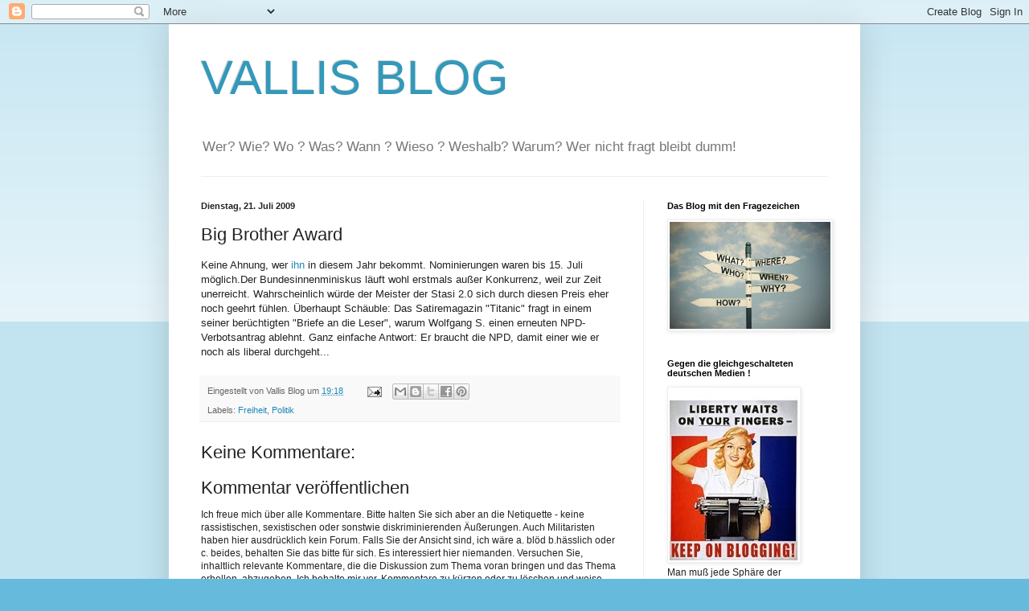

--- FILE ---
content_type: text/javascript; charset=UTF-8
request_url: https://xn--besucherzhlerkostenlos-84b.com/count/2tcn
body_size: 766
content:
document.write('<a href="http://besucherzählerkostenlos.com/stats/2tcn" style="text-decoration: none;"><svg width="100" height="90" id="besucherzaehler2"><g><rect width="100" height="70" x="0" y="0" style="fill: #ffffff;" fill-opacity="1.0" /><text x="6" y="38" style="" font-family="Roboto, sans-serif" font-size="11" fill="#565656">Gesamt: 31 945</text><text x="6" y="50" style="" font-family="Roboto, sans-serif" font-size="11" fill="#565656">Heute: 3</text><text x="6" y="62" style="" font-family="Roboto, sans-serif" font-size="11" fill="#565656">Gestern: 21</text><rect width="3" height="9" x="6" y="14" style="fill: #565656;"/><rect width="3" height="17" x="11" y="6" style="fill: #565656;"/><rect width="3" height="13" x="16" y="10" style="fill: #565656;"/><text x="25" y="23" style="font-weight: bold;" font-family="Roboto, sans-serif" font-size="11" fill="#565656">Besucher</text></g></svg></a>');